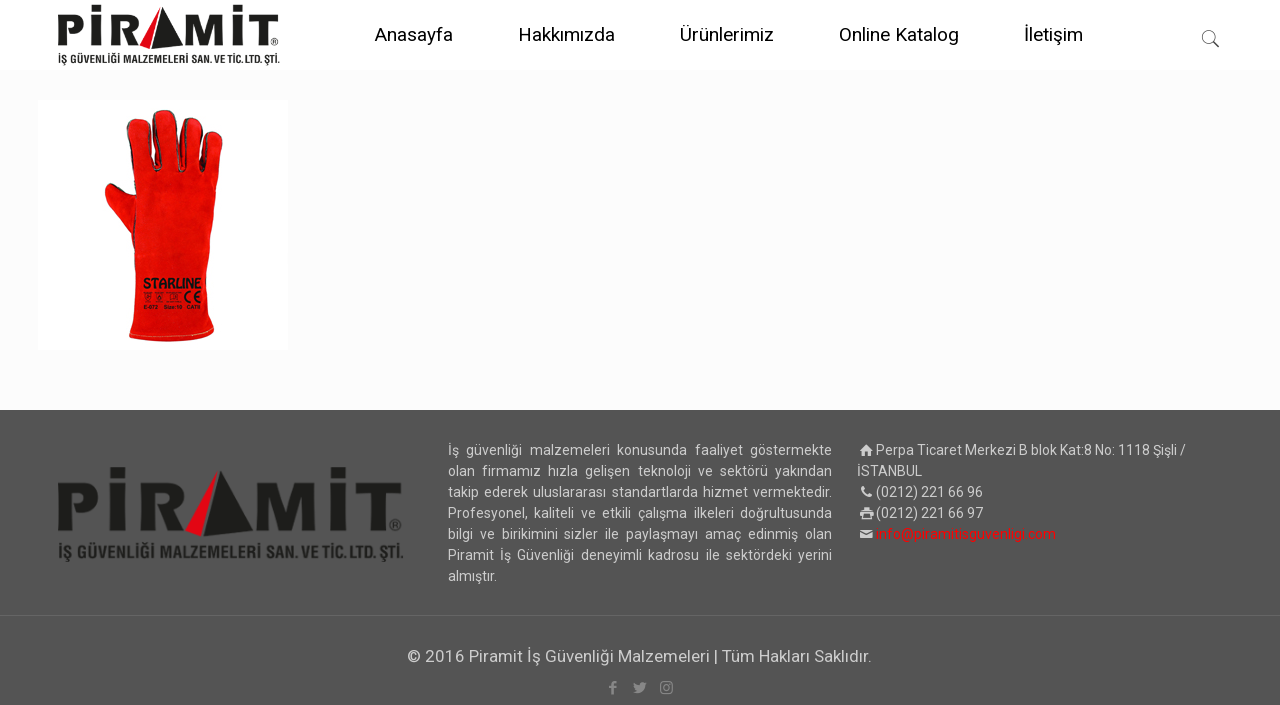

--- FILE ---
content_type: application/x-javascript
request_url: http://www.piramitisguvenligi.com/wp-content/themes/betheme/betheme/js/parallax/translate3d.js
body_size: 1406
content:
mfnSetup={translate:null};(function($){"use strict";var has3d=function(){if(!window.getComputedStyle){return false;}var el=document.createElement('div'),has3d,transforms={'webkitTransform':'-webkit-transform','OTransform':'-o-transform','msTransform':'-ms-transform','MozTransform':'-moz-transform','transform':'transform'};document.body.insertBefore(el,null);for(var t in transforms){if(el.style[t]!==undefined){el.style[t]="translate3d(1px,1px,1px)";has3d=window.getComputedStyle(el).getPropertyValue(transforms[t]);}}document.body.removeChild(el);return(has3d!==undefined&&has3d!==null&&has3d.length>0&&has3d!=="none");}
var browserPrefix=function(){var el=document.createElement('div'),vendor=["ms","O","Webkit","Moz"],i,prefix;for(i in vendor){if(el.style[vendor[i]+"Transition"]!==undefined){prefix=vendor[i];break;}}return prefix;};var __construct=function(){if(has3d()){mfnSetup.translate=function(el,x,y){el.css('-'+browserPrefix()+'-transform','translate3d('+x+', '+y+', 0)');};}else{mfnSetup.translate=function(el,x,y){el.css({"left":x,"top":y});};}};__construct();})(jQuery);(function($){"use strict";$.fn.mfnParallax=function(){var el=$(this),parent=el.parent(),speed=500,element,parentPos,windowH,translate;var imageSize=function(img){var w,h,l,t;var imageW=img.get(0).naturalWidth;var imageH=img.get(0).naturalHeight;var parentW=img.parent().outerWidth();var parentH=img.parent().outerHeight();var windowH=$(window).height()
if(windowH>parentH){parentH=windowH;}var diff=imageW/parentW;if((imageH/diff)<parentH){w=imageW/(imageH/parentH);h=parentH;if(w>imageW){w=imageW;h=imageH;}}else{w=parentW;h=imageH/diff;}l=(parentW-w)/2;t=(parentH-h)/2;return[w,h,l,t];}
var parallax=function(){var scrollTop=$(window).scrollTop(),scrollDiff,ratio,translateTop;if(parentPos!==undefined){if(scrollTop>=parentPos.min&&scrollTop<=parentPos.max){scrollDiff=scrollTop-parentPos.min;ratio=scrollDiff/parentPos.height;translateTop=windowH+(ratio*speed)-scrollDiff-(speed*(windowH/parentPos.height));mfnSetup.translate(el,element.left+"px",-Math.round(translateTop)+"px");}}};var init=function(){windowH=$(window).height();var initElement=function(){var size=imageSize(el);el.removeAttr('style').css({'width':size[0],'height':size[1]});mfnSetup.translate(el,size[2]+"px",size[3]+"px");return{'width':size[0],'height':size[1],'left':size[2],'top':size[3]};};element=initElement();var initParent=function(){var min=parent.offset().top-$(window).height();var max=parent.offset().top+$(parent).outerHeight();return{'min':min,'max':max,'height':max-min};};parentPos=initParent();};var reload=function(){setTimeout(function(){init();parallax();},200);};$(window).bind('load resize',reload);$(window).bind('scroll',parallax);};$(document).ready(function(){if($(".mfn-parallax").length){$(".mfn-parallax").each(function(){$(this).mfnParallax();});}});})(jQuery);